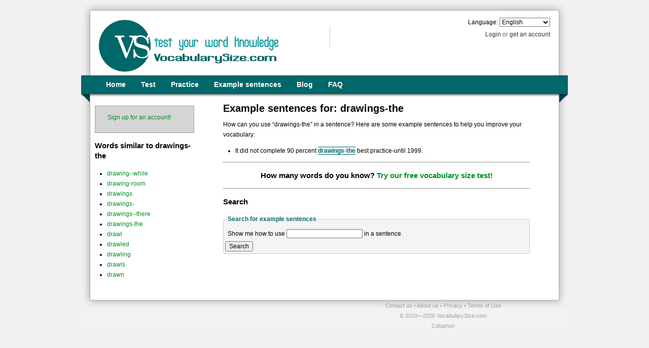

--- FILE ---
content_type: text/html; charset=UTF-8
request_url: https://my.vocabularysize.com/example-sentence/drawings-the
body_size: 13162
content:
<!DOCTYPE html PUBLIC "-//W3C//DTD XHTML+RDFa 1.0//EN"
"http://www.w3.org/MarkUp/DTD/xhtml-rdfa-1.dtd">
<html xmlns="http://www.w3.org/1999/xhtml"
      xmlns:og="http://ogp.me/ns#"
      xml:lang="en"
      lang="en">
    <head>


        <meta http-equiv="Content-type" content="text/html; charset=utf-8" />
        <meta http-equiv="Content-Language" content="en" />
        <meta property="og:image" content="https://my.vocabularysize.com/assets/images/page/logo-square-180626.png"/>

<meta
   name="description"
   content="Learn how to use words in English by example.
           Here are some example sentences for &ldquo;drawings-the&rdquo;.
   
   "/>

        <title>Test Your Vocabulary Online With VocabularySize.com – Example sentences for: &ldquo;drawings-the&rdquo;
</title>

        
<script type="text/javascript">//<![CDATA[
(function(){ "use strict";void 0!==window.onerror&&(window.onerror=new function(){ var h="",n=new RegExp("https://my.vocabularysize.com"),e=[],k={ },d=!1,p=function(){ var a=null;window.XMLHttpRequest?a=new XMLHttpRequest:window.ActiveXObject&&(a=new ActiveXObject("MSXML2.XMLHTTP.3.0"));return a},m=function(a,b){ var c,e,d,f,k,g;b=b||!1;if(!window.encodeURIComponent)return navigator.appName+"does not support encodeURIComponent";for(c in a){ try{ d=void 0===a.hasOwnProperty(c)?!1:a.hasOwnProperty(c)}catch(l){ d=!0}e=h.length?"&":"";if(d&&"logData"!==
c){ f=a[c];k=typeof f;switch(k){ case "object":b&&m(f);case "function":case "undefined":break;case "string":g=window.encodeURIComponent(f);break;case "boolean":g=f?"true":"false";break;default:g=window.escape(f)}g&&g.length&&(h+=e+window.encodeURIComponent(c)+"="+g)}}},l=function(){ var a,b;if(!d&&e.length&&(d=!0,a=e.shift(),n.test(a.url)&&!k[a.message]))try{ m(a,!0),b=p(),b.onreadystatechange=function(){ 4===b.readyState&&(h="",d=!1,k[a.message]=!0,l())},b.open("POST","https://my.vocabularysize.com/ajax/Error.json",!0),
b.setRequestHeader("Content-Type","application/x-www-form-urlencoded; "),b.send(h),void 0!==typeof window._gaq&&a.message&&window._gaq.push(["_trackEvent","Errors",a.message,a.url,a.linenumber],!0)}catch(c){ }};return function(a,b,c){ e.push({ message:a,url:b,linenumber:c,navigator:window.navigator,location:window.location,event:window.event});l();return!0}})})();
//]]></script>



<script type="text/javascript">/* <![CDATA[ */ var _gaq=_gaq||[];(function(){ var _="_addIgnoredOrganic",h="http://",w="www.",m="my",m_="my.",vs="vocabularysize",v_s="vocabulary_size",c=".com";_gaq.push(["_setAccount","UA-20768210-1"],["_setSiteSpeedSampleRate",10],["_setSessionCookieTimeout",36E5],[_,h+m_+vs+c+"/"],[_,h+m_+vs+c+"/select/test"],[_,h+vs+c+"/"],[_,m+vs+c],[_,m_+vs],[_,m_+vs+c],[_,m+" "+vs+c],[_,m+" "+vs+" "+c],[_,m+" "+v_s+c],[_,vs],[_,vs+c],[_,vs+" "+c],[_,v_s+c],[_,w+m_+vs+c],[_,w+m+vs+c],[_,w+"vocabularyside"],[_,w+vs],[_,w+"vocabularyside"+c],[_,w+vs+c],[_,w+" "+vs+c],["_trackPageview"])})();//]]></script>
<script type="text/javascript">/* <![CDATA[ */ var _prum=[['id','518f7476abe53d620d000001'],['mark','firstbyte',(new Date()).getTime()]];(function(){ var s=document.getElementsByTagName('script')[0],p=document.createElement('script');p.async='async';p.src='//rum-static.pingdom.net/prum.min.js';s.parentNode.insertBefore(p,s);})();//]]></script>

            <style type="text/css">
        body{min-width:960px}.container_12{margin-left:auto;margin-right:auto;width:960px}.grid_1,.grid_2,.grid_3,.grid_4,.grid_5,.grid_6,.grid_7,.grid_8,.grid_9,.grid_10,.grid_11,.grid_12{display:inline;float:left;margin-left:10px;margin-right:10px}.push_1,.pull_1,.push_2,.pull_2,.push_3,.pull_3,.push_4,.pull_4,.push_5,.pull_5,.push_6,.pull_6,.push_7,.pull_7,.push_8,.pull_8,.push_9,.pull_9,.push_10,.pull_10,.push_11,.pull_11{position:relative}.alpha{margin-left:0}.omega{margin-right:0}.container_12 .grid_1{width:60px}.container_12 .grid_2{width:140px}.container_12 .grid_3{width:220px}.container_12 .grid_4{width:300px}.container_12 .grid_5{width:380px}.container_12 .grid_6{width:460px}.container_12 .grid_7{width:540px}.container_12 .grid_8{width:620px}.container_12 .grid_9{width:700px}.container_12 .grid_10{width:780px}.container_12 .grid_11{width:860px}.container_12 .grid_12{width:940px}.container_12 .prefix_1{padding-left:80px}.container_12 .prefix_2{padding-left:160px}.container_12 .prefix_3{padding-left:240px}.container_12 .prefix_4{padding-left:320px}.container_12 .prefix_5{padding-left:400px}.container_12 .prefix_6{padding-left:480px}.container_12 .prefix_7{padding-left:560px}.container_12 .prefix_8{padding-left:640px}.container_12 .prefix_9{padding-left:720px}.container_12 .prefix_10{padding-left:800px}.container_12 .prefix_11{padding-left:880px}.container_12 .suffix_1{padding-right:80px}.container_12 .suffix_2{padding-right:160px}.container_12 .suffix_3{padding-right:240px}.container_12 .suffix_4{padding-right:320px}.container_12 .suffix_5{padding-right:400px}.container_12 .suffix_6{padding-right:480px}.container_12 .suffix_7{padding-right:560px}.container_12 .suffix_8{padding-right:640px}.container_12 .suffix_9{padding-right:720px}.container_12 .suffix_10{padding-right:800px}.container_12 .suffix_11{padding-right:880px}.container_12 .push_1{left:80px}.container_12 .push_2{left:160px}.container_12 .push_3{left:240px}.container_12 .push_4{left:320px}.container_12 .push_5{left:400px}.container_12 .push_6{left:480px}.container_12 .push_7{left:560px}.container_12 .push_8{left:640px}.container_12 .push_9{left:720px}.container_12 .push_10{left:800px}.container_12 .push_11{left:880px}.container_12 .pull_1{left:-80px}.container_12 .pull_2{left:-160px}.container_12 .pull_3{left:-240px}.container_12 .pull_4{left:-320px}.container_12 .pull_5{left:-400px}.container_12 .pull_6{left:-480px}.container_12 .pull_7{left:-560px}.container_12 .pull_8{left:-640px}.container_12 .pull_9{left:-720px}.container_12 .pull_10{left:-800px}.container_12 .pull_11{left:-880px}.clear{clear:both;display:block;overflow:hidden;visibility:hidden;width:0;height:0}.clearfix:before,.clearfix:after,.container_12:before,.container_12:after{content:'.';display:block;overflow:hidden;visibility:hidden;font-size:0;line-height:0;width:0;height:0}.clearfix:after,.container_12:after{clear:both}.clearfix,.container_12{zoom:1}html{color:#000;background:#FFF}body,div,dl,dt,dd,ul,ol,li,h1,h2,h3,h4,h5,h6,pre,code,form,fieldset,legend,input,textarea,p,blockquote,th,td{margin:0;padding:0}table{border-collapse:collapse;border-spacing:0}fieldset,img{border:0}address,caption,cite,code,dfn,em,strong,th,var{font-style:normal;font-weight:normal}ol,ul{list-style:none}caption,th{text-align:left}h1,h2,h3,h4,h5,h6{font-size:100%;font-weight:normal}q:before,q:after{content:''}abbr,acronym{border:0;font-variant:normal}sup{vertical-align:text-top}sub{vertical-align:text-bottom}input,textarea,select{font-family:inherit;font-size:inherit;font-weight:inherit}input,textarea,select{*font-size:100%}legend{color:#000}body{font:13px/1.231 arial,helvetica,clean,sans-serif;*font-size:small;*font:x-small}select,input,button,textarea{font:99% arial,helvetica,clean,sans-serif}table{font-size:inherit;font:100%}pre,code,kbd,samp,tt{font-family:monospace;*font-size:108%;line-height:100%}h1{font-size:138.5%}h2{font-size:123.1%}h3{font-size:108%}h1,h2,h3{margin:1em 0}h1,h2,h3,h4,h5,h6,strong{font-weight:bold}abbr,acronym{border-bottom:1px dotted #000;cursor:help}em{font-style:italic}blockquote,ul,ol,dl{margin:1em}ol,ul,dl{margin-left:2em}ol{list-style:decimal outside}ul{list-style:disc outside}dl dd{margin-left:1em}th,td{border:1px solid #000;padding:.5em}th{font-weight:bold;text-align:center}caption{margin-bottom:.5em;text-align:center}p,fieldset,table,pre{margin-bottom:1em}input[type=text],input[type=password],textarea{width:12.25em;*width:11.9em}div#appOverlay,#appAjaxLoading{display:none}#appAjaxLoading{position:absolute;top:0px;right:0px;z-index:999999;padding:1px 15px 4px 15px;background-color:#474545;color:#ffffff}img.icon{vertical-align:text-bottom}.custom-checkbox,.custom-radio{position:relative;display:inline-block}.custom-checkbox input,.custom-radio input{position:absolute;left:7px;top:7px;margin:0;z-index:0}.custom-checkbox label,.custom-radio label{display:block;position:relative;z-index:1;font-size:1em;line-height:1;padding:0.5em 0 .5em 30px;padding-right:1em;margin:0;cursor:pointer}.custom-checkbox label{background:url(https://my.vocabularysize.com/assets/images/page/checkbox.png) no-repeat}.custom-radio label{background:url(https://my.vocabularysize.com/assets/images/page/radiobutton.png) no-repeat}.custom-checkbox label,.custom-radio label{background-position:-10px -14px}.custom-checkbox label.hover,.custom-checkbox label.focus,.custom-radio label.hover,.custom-radio label.focus{background-position:-10px -114px}.custom-checkbox label.checked,.custom-radio label.checked{background-position:-10px -214px}.custom-checkbox label.checkedHover,.custom-checkbox label.checkedFocus{background-position:-10px -314px}.custom-checkbox label.focus,.custom-radio label.focus{outline:1px dotted #ccc}form fieldset{border:1px solid #cccccc;background-color:#f4f4f4;padding:4px 3px;-moz-border-radius:4px;-webkit-border-radius:4px}form fieldset legend{margin-left:5px;font-weight:bold;color:#00676A}form fieldset>p{margin:5px}form .noDecorate{border:none;background-color:transparent;padding:0;margin:0}form div.field{padding:5px 0;margin:4px 0px}form div.field .descriptor{color:#808080;font-style:italic;font-size:0.9em;line-height:1.6em}form div.field div.descriptor,form div.field div.error-message{margin-left:155px;margin-top:2px}form.overlay div.field div.descriptor,form.overlay div.field div.error-message{margin-left:125px}form div.field .error-message{display:none;color:#c10000;font-size:0.846em}form div.field.error .error-message{display:inherit}form.inline div.field label,form.overlay div.field label{display:inline-block;color:#484848}form ol.field li{list-style-type:none;display:block}form.inline div.field label.half{width:75px}form.overlay div.field label{width:120px}div.field label{display:block;width:150px;text-align:right;margin-right:10px;line-height:normal;font-weight:bold;color:#858585}div.field select{font-weight:bold}label.error{color:#c10000}form.inline div.field.error label,form.inline div.field.error legend{color:#c10000}form.inline div.field legend.error{color:#c10000}form.inline ol.field label.error{color:#c10000}form div.field label.inherit{display:inline;width:auto}form div.field input.text,form div.field textarea{border:1px solid #cccccc;padding:2px 0;width:200px;vertical-align:top}form div.field textarea{vertical-align:top;height:100px}form div.field select{width:208px}form div.field select.quarter3{width:156px}form div.field select.half{width:104px}form div.field select.quarter{width:52px}form div.field.error input.text,form div.field.error textarea{border:1px solid #c10000;background:#ffd9d6}form div.field input.text.quarter,form div.field textarea.quarter{width:50px}form div.field input.text.half,form div.field textarea.half{width:100px}form div.field input.text.double,form div.field textarea.double{width:300px}form span.inline-tooltip{font-size:0.75em;font-weight:lighter;font-style:italic}span.required{color:red;font-weight:bolder}span.required.asterisk{float:right;margin-top:1.5em}label.required::before,legend.required::before{color:red;content:'\2605';font-size:0.5em;font-weight:900;position:relative;top:-0.5em}div.field>fieldset{background-color:transparent;border:none;padding:0;position:relative}legend.options-container-checkbox,legend.options-container-radio{color:#484848;padding:0;text-align:right}div.options-container-checkbox ol,div.options-container-radio ol{margin:0;margin-left:5px;padding:2px 0;width:450px}div.options-container-checkbox li,div.options-container-radio li{list-style-type:none;display:block;float:left}div.options-container-checkbox,div.options-container-radio{height:100%;width:100%}div.options-container-checkbox>.options-border-right,div.options-container-radio>.options-border-right{border:1px solid;border-bottom-right-radius:7px;border-left:none;border-top-right-radius:7px;display:inline-block;float:right;height:100%;margin:0;position:absolute;right:0;width:15px}div.options-container-checkbox>.options-border-left,div.options-container-radio>.options-border-left{border:1px solid;border-bottom-left-radius:7px;border-right:none;border-top-left-radius:7px;display:inline-block;height:100%;margin:0;position:absolute;width:15px}div.options-container-checkbox .custom-checkbox,div.options-container-radio .custom-radio{margin:0 0 0 17px;position:relative}div.options-container-checkbox .custom-checkbox input,div.options-container-radio .custom-radio input{position:absolute;left:7px;top:7px;margin:0;z-index:0}div.options-container-checkbox .custom-checkbox label,div.options-container-radio .custom-radio label{display:block;position:relative;z-index:1;padding-right:1em;line-height:1;cursor:pointer;text-align:left}div.options-container-checkbox .custom-checkbox label{background:url(https://my.vocabularysize.com/assets/images/page/checkbox.png) no-repeat}div.options-container-radio .custom-radio label{background:url(https://my.vocabularysize.com/assets/images/page/radiobutton.png) no-repeat}div.options-container-checkbox .custom-checkbox label,div.options-container-radio .custom-radio label{background-position:-12px -15px}div.options-container-checkbox .custom-checkbox label.hover,div.options-container-checkbox .custom-checkbox label.focus,div.options-container-radio .custom-radio label.hover,div.options-container-radio .custom-radio label.focus{background-position:-12px -115px;background-color:#cce6e6}div.options-container-checkbox .custom-checkbox label.checked,div.options-container-radio .custom-radio label.checked{background-position:-12px -215px;background-color:#cce6e6}div.options-container-checkbox .custom-checkbox label.checkedHover,div.options-container-radio .custom-checkbox label.checkedFocus{background-position:-12px -315px;background-color:#cce6e6}div.options-container-checkbox .custom-checkbox label.focus,div.options-container-radio .custom-radio label.focus{outline:1px dotted #ccc}form button.submit-btn{display:block;margin:0 auto}div.jGrowl{padding:10px;z-index:9999}body>div.jGrowl{position:fixed}body>div.jGrowl.top-left{left:0px;top:0px}body>div.jGrowl.top-right{right:0px;top:0px}body>div.jGrowl.bottom-left{left:0px;bottom:0px}body>div.jGrowl.bottom-right{right:0px;bottom:0px}body>div.jGrowl.center{top:0px;width:50%;left:25%}div.center div.jGrowl-notification,div.center div.jGrowl-closer{margin-left:auto;margin-right:auto}div.jGrowl div.jGrowl-notification,div.jGrowl div.jGrowl-closer{background-color:#4c4c4c;color:#fff;opacity:.85;filter:alpha(opacity=85);zoom:1;width:235px;padding:10px;margin-top:5px;margin-bottom:5px;font-family:Tahoma, Arial, Helvetica, sans-serif;font-size:12px;text-align:left;display:none;-moz-border-radius:5px;-webkit-border-radius:5px}div.jGrowl div.jGrowl-notification{min-height:40px}div.jGrowl div.jGrowl-notification div.header{font-weight:bold;font-size:12px}div.jGrowl div.jGrowl-notification div.close{float:right;font-weight:bold;font-size:12px;cursor:pointer}div.jGrowl div.jGrowl-closer{height:15px;padding-top:4px;padding-bottom:4px;cursor:pointer;font-size:11px;font-weight:bold;text-align:center}.ui-helper-hidden{display:none}.ui-helper-hidden-accessible{position:absolute !important;clip:rect(1px 1px 1px 1px);clip:rect(1px, 1px, 1px, 1px)}.ui-helper-reset{margin:0;padding:0;border:0;outline:0;line-height:1.3;text-decoration:none;font-size:100%;list-style:none}.ui-helper-clearfix:before,.ui-helper-clearfix:after{content:"";display:table}.ui-helper-clearfix:after{clear:both}.ui-helper-clearfix{zoom:1}.ui-helper-zfix{width:100%;height:100%;top:0;left:0;position:absolute;opacity:0;filter:Alpha(Opacity=0)}.ui-state-disabled{cursor:default !important}.ui-icon{display:block;text-indent:-99999px;overflow:hidden;background-repeat:no-repeat}.ui-widget-overlay{position:absolute;top:0;left:0;width:100%;height:100%}.ui-resizable{position:relative}.ui-resizable-handle{position:absolute;font-size:0.1px;display:block}.ui-resizable-disabled .ui-resizable-handle,.ui-resizable-autohide .ui-resizable-handle{display:none}.ui-resizable-n{cursor:n-resize;height:7px;width:100%;top:-5px;left:0}.ui-resizable-s{cursor:s-resize;height:7px;width:100%;bottom:-5px;left:0}.ui-resizable-e{cursor:e-resize;width:7px;right:-5px;top:0;height:100%}.ui-resizable-w{cursor:w-resize;width:7px;left:-5px;top:0;height:100%}.ui-resizable-se{cursor:se-resize;width:12px;height:12px;right:1px;bottom:1px}.ui-resizable-sw{cursor:sw-resize;width:9px;height:9px;left:-5px;bottom:-5px}.ui-resizable-nw{cursor:nw-resize;width:9px;height:9px;left:-5px;top:-5px}.ui-resizable-ne{cursor:ne-resize;width:9px;height:9px;right:-5px;top:-5px}.ui-selectable-helper{position:absolute;z-index:100;border:1px dotted black}.ui-button{display:inline-block;position:relative;padding:0;margin-right:.1em;cursor:pointer;text-align:center;zoom:1;overflow:visible}.ui-button,.ui-button:link,.ui-button:visited,.ui-button:hover,.ui-button:active{text-decoration:none}.ui-button-icon-only{width:2.2em}button.ui-button-icon-only{width:2.4em}.ui-button-icons-only{width:3.4em}button.ui-button-icons-only{width:3.7em}.ui-button .ui-button-text{display:block;line-height:1.4}.ui-button-text-only .ui-button-text{padding:.4em 1em}.ui-button-icon-only .ui-button-text,.ui-button-icons-only .ui-button-text{padding:.4em;text-indent:-9999999px}.ui-button-text-icon-primary .ui-button-text,.ui-button-text-icons .ui-button-text{padding:.4em 1em .4em 2.1em}.ui-button-text-icon-secondary .ui-button-text,.ui-button-text-icons .ui-button-text{padding:.4em 2.1em .4em 1em}.ui-button-text-icons .ui-button-text{padding-left:2.1em;padding-right:2.1em}input.ui-button{padding:.4em 1em}.ui-button-icon-only .ui-icon,.ui-button-text-icon-primary .ui-icon,.ui-button-text-icon-secondary .ui-icon,.ui-button-text-icons .ui-icon,.ui-button-icons-only .ui-icon{position:absolute;top:50%;margin-top:-8px}.ui-button-icon-only .ui-icon{left:50%;margin-left:-8px}.ui-button-text-icon-primary .ui-button-icon-primary,.ui-button-text-icons .ui-button-icon-primary,.ui-button-icons-only .ui-button-icon-primary{left:.5em}.ui-button-text-icon-secondary .ui-button-icon-secondary,.ui-button-text-icons .ui-button-icon-secondary,.ui-button-icons-only .ui-button-icon-secondary{right:.5em}.ui-button-text-icons .ui-button-icon-secondary,.ui-button-icons-only .ui-button-icon-secondary{right:.5em}.ui-buttonset{margin-right:7px}.ui-buttonset .ui-button{margin-left:0;margin-right:-.3em}button.ui-button::-moz-focus-inner{border:0;padding:0}.ui-dialog{position:absolute;padding:.2em;width:300px;overflow:hidden}.ui-dialog .ui-dialog-titlebar{padding:.4em 1em;position:relative}.ui-dialog .ui-dialog-title{float:left;margin:.1em 16px .1em 0}.ui-dialog .ui-dialog-titlebar-close{position:absolute;right:.3em;top:50%;width:19px;margin:-10px 0 0 0;padding:1px;height:18px}.ui-dialog .ui-dialog-titlebar-close span{display:block;margin:1px}.ui-dialog .ui-dialog-titlebar-close:hover,.ui-dialog .ui-dialog-titlebar-close:focus{padding:0}.ui-dialog .ui-dialog-content{position:relative;border:0;padding:.5em 1em;background:none;overflow:auto;zoom:1}.ui-dialog .ui-dialog-buttonpane{text-align:left;border-width:1px 0 0 0;background-image:none;margin:.5em 0 0 0;padding:.3em 1em .5em .4em}.ui-dialog .ui-dialog-buttonpane .ui-dialog-buttonset{float:right}.ui-dialog .ui-dialog-buttonpane button{margin:.5em .4em .5em 0;cursor:pointer}.ui-dialog .ui-resizable-se{width:14px;height:14px;right:3px;bottom:3px}.ui-draggable .ui-dialog-titlebar{cursor:move}.ui-progressbar{height:2em;text-align:left;overflow:hidden}.ui-progressbar .ui-progressbar-value{margin:-1px;height:100%}.ui-tabs{position:relative;padding:.2em;zoom:1}.ui-tabs .ui-tabs-nav{margin:0;padding:.2em .2em 0}.ui-tabs .ui-tabs-nav li{list-style:none;float:left;position:relative;top:0;margin:1px .2em 0 0;border-bottom:0;padding:0;white-space:nowrap}.ui-tabs .ui-tabs-nav li a{float:left;padding:.5em 1em;text-decoration:none}.ui-tabs .ui-tabs-nav li.ui-tabs-active{margin-bottom:-1px;padding-bottom:1px}.ui-tabs .ui-tabs-nav li.ui-tabs-active a,.ui-tabs .ui-tabs-nav li.ui-state-disabled a,.ui-tabs .ui-tabs-nav li.ui-tabs-loading a{cursor:text}.ui-tabs .ui-tabs-nav li a,.ui-tabs-collapsible .ui-tabs-nav li.ui-tabs-active a{cursor:pointer}.ui-tabs .ui-tabs-panel{display:block;border-width:0;padding:1em 1.4em;background:none}.ui-tooltip{padding:8px;position:absolute;z-index:9999;-o-box-shadow:0 0 5px #aaa;-moz-box-shadow:0 0 5px #aaa;-webkit-box-shadow:0 0 5px #aaa;box-shadow:0 0 5px #aaa}* html .ui-tooltip{background-image:none}body .ui-tooltip{border-width:2px}.ui-widget{font-family:Verdana, Arial, sans-serif;font-size:13px}.ui-widget .ui-widget{font-size:1em}.ui-widget input,.ui-widget select,.ui-widget textarea,.ui-widget button{font-family:Verdana, Arial, sans-serif;font-size:1em}.ui-widget-content{border:1px solid #354145;background:#fcfbf8 url(https://my.vocabularysize.com/assets/images/ui-images/ui-bg_flat_50_fcfbf8_40x100.png) 50% 50% repeat-x;color:#354145}.ui-widget-content a{color:#354145}.ui-widget-header{border:1px solid #005755;background:#00676a url(https://my.vocabularysize.com/assets/images/ui-images/ui-bg_highlight-hard_95_00676a_1x100.png) 50% 50% repeat-x;color:#ffffff;font-weight:bold}.ui-widget-header a{color:#ffffff}.ui-state-default,.ui-widget-content .ui-state-default,.ui-widget-header .ui-state-default{border:1px solid #005755;background:#00676a url(https://my.vocabularysize.com/assets/images/ui-images/ui-bg_highlight-hard_95_00676a_1x100.png) 50% 50% repeat-x;font-weight:bold;color:#ffffff}.ui-state-default a,.ui-state-default a:link,.ui-state-default a:visited{color:#ffffff;text-decoration:none}.ui-state-hover,.ui-widget-content .ui-state-hover,.ui-widget-header .ui-state-hover,.ui-state-focus,.ui-widget-content .ui-state-focus,.ui-widget-header .ui-state-focus{border:1px solid #005755;background:#00676a url(https://my.vocabularysize.com/assets/images/ui-images/ui-bg_inset-hard_95_00676a_1x100.png) 50% 50% repeat-x;font-weight:bold;color:#ffffff}.ui-state-hover a,.ui-state-hover a:hover{color:#ffffff;text-decoration:none}.ui-state-active,.ui-widget-content .ui-state-active,.ui-widget-header .ui-state-active{border:1px solid #00676a;background:#00676a url(https://my.vocabularysize.com/assets/images/ui-images/ui-bg_carbon-fiber_25_00676a_8x9.png) 50% 50% repeat;font-weight:bold;color:#ffffff}.ui-state-active a,.ui-state-active a:link,.ui-state-active a:visited{color:#ffffff;text-decoration:none}.ui-state-highlight,.ui-widget-content .ui-state-highlight,.ui-widget-header .ui-state-highlight{border:1px solid #166e0d;background:#e2fbdf url(https://my.vocabularysize.com/assets/images/ui-images/ui-bg_carbon-fiber_95_e2fbdf_8x9.png) 50% 50% repeat;color:#166e0d}.ui-state-highlight a,.ui-widget-content .ui-state-highlight a,.ui-widget-header .ui-state-highlight a{color:#166e0d}.ui-state-error,.ui-widget-content .ui-state-error,.ui-widget-header .ui-state-error{border:1px solid #dc322f;background:#f8dad8 url(https://my.vocabularysize.com/assets/images/ui-images/ui-bg_diagonals-thick_95_f8dad8_40x40.png) 50% 50% repeat;color:#971e1c}.ui-state-error a,.ui-widget-content .ui-state-error a,.ui-widget-header .ui-state-error a{color:#971e1c}.ui-state-error-text,.ui-widget-content .ui-state-error-text,.ui-widget-header .ui-state-error-text{color:#971e1c}.ui-priority-primary,.ui-widget-content .ui-priority-primary,.ui-widget-header .ui-priority-primary{font-weight:bold}.ui-priority-secondary,.ui-widget-content .ui-priority-secondary,.ui-widget-header .ui-priority-secondary{opacity:.7;filter:Alpha(Opacity=70);font-weight:normal}.ui-state-disabled,.ui-widget-content .ui-state-disabled,.ui-widget-header .ui-state-disabled{opacity:.35;filter:Alpha(Opacity=35);background-image:none}.ui-icon{width:16px;height:16px;background-image:url(https://my.vocabularysize.com/assets/images/ui-images/ui-icons_354145_256x240.png)}.ui-widget-content .ui-icon{background-image:url(https://my.vocabularysize.com/assets/images/ui-images/ui-icons_354145_256x240.png)}.ui-widget-header .ui-icon{background-image:url(https://my.vocabularysize.com/assets/images/ui-images/ui-icons_ffffff_256x240.png)}.ui-state-default .ui-icon{background-image:url(https://my.vocabularysize.com/assets/images/ui-images/ui-icons_ffffff_256x240.png)}.ui-state-hover .ui-icon,.ui-state-focus .ui-icon{background-image:url(https://my.vocabularysize.com/assets/images/ui-images/ui-icons_ffffff_256x240.png)}.ui-state-active .ui-icon{background-image:url(https://my.vocabularysize.com/assets/images/ui-images/ui-icons_ffffff_256x240.png)}.ui-state-highlight .ui-icon{background-image:url(https://my.vocabularysize.com/assets/images/ui-images/ui-icons_298f1e_256x240.png)}.ui-state-error .ui-icon,.ui-state-error-text .ui-icon{background-image:url(https://my.vocabularysize.com/assets/images/ui-images/ui-icons_b2302e_256x240.png)}.ui-icon-carat-1-n{background-position:0 0}.ui-icon-carat-1-ne{background-position:-16px 0}.ui-icon-carat-1-e{background-position:-32px 0}.ui-icon-carat-1-se{background-position:-48px 0}.ui-icon-carat-1-s{background-position:-64px 0}.ui-icon-carat-1-sw{background-position:-80px 0}.ui-icon-carat-1-w{background-position:-96px 0}.ui-icon-carat-1-nw{background-position:-112px 0}.ui-icon-carat-2-n-s{background-position:-128px 0}.ui-icon-carat-2-e-w{background-position:-144px 0}.ui-icon-triangle-1-n{background-position:0 -16px}.ui-icon-triangle-1-ne{background-position:-16px -16px}.ui-icon-triangle-1-e{background-position:-32px -16px}.ui-icon-triangle-1-se{background-position:-48px -16px}.ui-icon-triangle-1-s{background-position:-64px -16px}.ui-icon-triangle-1-sw{background-position:-80px -16px}.ui-icon-triangle-1-w{background-position:-96px -16px}.ui-icon-triangle-1-nw{background-position:-112px -16px}.ui-icon-triangle-2-n-s{background-position:-128px -16px}.ui-icon-triangle-2-e-w{background-position:-144px -16px}.ui-icon-arrow-1-n{background-position:0 -32px}.ui-icon-arrow-1-ne{background-position:-16px -32px}.ui-icon-arrow-1-e{background-position:-32px -32px}.ui-icon-arrow-1-se{background-position:-48px -32px}.ui-icon-arrow-1-s{background-position:-64px -32px}.ui-icon-arrow-1-sw{background-position:-80px -32px}.ui-icon-arrow-1-w{background-position:-96px -32px}.ui-icon-arrow-1-nw{background-position:-112px -32px}.ui-icon-arrow-2-n-s{background-position:-128px -32px}.ui-icon-arrow-2-ne-sw{background-position:-144px -32px}.ui-icon-arrow-2-e-w{background-position:-160px -32px}.ui-icon-arrow-2-se-nw{background-position:-176px -32px}.ui-icon-arrowstop-1-n{background-position:-192px -32px}.ui-icon-arrowstop-1-e{background-position:-208px -32px}.ui-icon-arrowstop-1-s{background-position:-224px -32px}.ui-icon-arrowstop-1-w{background-position:-240px -32px}.ui-icon-arrowthick-1-n{background-position:0 -48px}.ui-icon-arrowthick-1-ne{background-position:-16px -48px}.ui-icon-arrowthick-1-e{background-position:-32px -48px}.ui-icon-arrowthick-1-se{background-position:-48px -48px}.ui-icon-arrowthick-1-s{background-position:-64px -48px}.ui-icon-arrowthick-1-sw{background-position:-80px -48px}.ui-icon-arrowthick-1-w{background-position:-96px -48px}.ui-icon-arrowthick-1-nw{background-position:-112px -48px}.ui-icon-arrowthick-2-n-s{background-position:-128px -48px}.ui-icon-arrowthick-2-ne-sw{background-position:-144px -48px}.ui-icon-arrowthick-2-e-w{background-position:-160px -48px}.ui-icon-arrowthick-2-se-nw{background-position:-176px -48px}.ui-icon-arrowthickstop-1-n{background-position:-192px -48px}.ui-icon-arrowthickstop-1-e{background-position:-208px -48px}.ui-icon-arrowthickstop-1-s{background-position:-224px -48px}.ui-icon-arrowthickstop-1-w{background-position:-240px -48px}.ui-icon-arrowreturnthick-1-w{background-position:0 -64px}.ui-icon-arrowreturnthick-1-n{background-position:-16px -64px}.ui-icon-arrowreturnthick-1-e{background-position:-32px -64px}.ui-icon-arrowreturnthick-1-s{background-position:-48px -64px}.ui-icon-arrowreturn-1-w{background-position:-64px -64px}.ui-icon-arrowreturn-1-n{background-position:-80px -64px}.ui-icon-arrowreturn-1-e{background-position:-96px -64px}.ui-icon-arrowreturn-1-s{background-position:-112px -64px}.ui-icon-arrowrefresh-1-w{background-position:-128px -64px}.ui-icon-arrowrefresh-1-n{background-position:-144px -64px}.ui-icon-arrowrefresh-1-e{background-position:-160px -64px}.ui-icon-arrowrefresh-1-s{background-position:-176px -64px}.ui-icon-arrow-4{background-position:0 -80px}.ui-icon-arrow-4-diag{background-position:-16px -80px}.ui-icon-extlink{background-position:-32px -80px}.ui-icon-newwin{background-position:-48px -80px}.ui-icon-refresh{background-position:-64px -80px}.ui-icon-shuffle{background-position:-80px -80px}.ui-icon-transfer-e-w{background-position:-96px -80px}.ui-icon-transferthick-e-w{background-position:-112px -80px}.ui-icon-folder-collapsed{background-position:0 -96px}.ui-icon-folder-open{background-position:-16px -96px}.ui-icon-document{background-position:-32px -96px}.ui-icon-document-b{background-position:-48px -96px}.ui-icon-note{background-position:-64px -96px}.ui-icon-mail-closed{background-position:-80px -96px}.ui-icon-mail-open{background-position:-96px -96px}.ui-icon-suitcase{background-position:-112px -96px}.ui-icon-comment{background-position:-128px -96px}.ui-icon-person{background-position:-144px -96px}.ui-icon-print{background-position:-160px -96px}.ui-icon-trash{background-position:-176px -96px}.ui-icon-locked{background-position:-192px -96px}.ui-icon-unlocked{background-position:-208px -96px}.ui-icon-bookmark{background-position:-224px -96px}.ui-icon-tag{background-position:-240px -96px}.ui-icon-home{background-position:0 -112px}.ui-icon-flag{background-position:-16px -112px}.ui-icon-calendar{background-position:-32px -112px}.ui-icon-cart{background-position:-48px -112px}.ui-icon-pencil{background-position:-64px -112px}.ui-icon-clock{background-position:-80px -112px}.ui-icon-disk{background-position:-96px -112px}.ui-icon-calculator{background-position:-112px -112px}.ui-icon-zoomin{background-position:-128px -112px}.ui-icon-zoomout{background-position:-144px -112px}.ui-icon-search{background-position:-160px -112px}.ui-icon-wrench{background-position:-176px -112px}.ui-icon-gear{background-position:-192px -112px}.ui-icon-heart{background-position:-208px -112px}.ui-icon-star{background-position:-224px -112px}.ui-icon-link{background-position:-240px -112px}.ui-icon-cancel{background-position:0 -128px}.ui-icon-plus{background-position:-16px -128px}.ui-icon-plusthick{background-position:-32px -128px}.ui-icon-minus{background-position:-48px -128px}.ui-icon-minusthick{background-position:-64px -128px}.ui-icon-close{background-position:-80px -128px}.ui-icon-closethick{background-position:-96px -128px}.ui-icon-key{background-position:-112px -128px}.ui-icon-lightbulb{background-position:-128px -128px}.ui-icon-scissors{background-position:-144px -128px}.ui-icon-clipboard{background-position:-160px -128px}.ui-icon-copy{background-position:-176px -128px}.ui-icon-contact{background-position:-192px -128px}.ui-icon-image{background-position:-208px -128px}.ui-icon-video{background-position:-224px -128px}.ui-icon-script{background-position:-240px -128px}.ui-icon-alert{background-position:0 -144px}.ui-icon-info{background-position:-16px -144px}.ui-icon-notice{background-position:-32px -144px}.ui-icon-help{background-position:-48px -144px}.ui-icon-check{background-position:-64px -144px}.ui-icon-bullet{background-position:-80px -144px}.ui-icon-radio-on{background-position:-96px -144px}.ui-icon-radio-off{background-position:-112px -144px}.ui-icon-pin-w{background-position:-128px -144px}.ui-icon-pin-s{background-position:-144px -144px}.ui-icon-play{background-position:0 -160px}.ui-icon-pause{background-position:-16px -160px}.ui-icon-seek-next{background-position:-32px -160px}.ui-icon-seek-prev{background-position:-48px -160px}.ui-icon-seek-end{background-position:-64px -160px}.ui-icon-seek-start{background-position:-80px -160px}.ui-icon-seek-first{background-position:-80px -160px}.ui-icon-stop{background-position:-96px -160px}.ui-icon-eject{background-position:-112px -160px}.ui-icon-volume-off{background-position:-128px -160px}.ui-icon-volume-on{background-position:-144px -160px}.ui-icon-power{background-position:0 -176px}.ui-icon-signal-diag{background-position:-16px -176px}.ui-icon-signal{background-position:-32px -176px}.ui-icon-battery-0{background-position:-48px -176px}.ui-icon-battery-1{background-position:-64px -176px}.ui-icon-battery-2{background-position:-80px -176px}.ui-icon-battery-3{background-position:-96px -176px}.ui-icon-circle-plus{background-position:0 -192px}.ui-icon-circle-minus{background-position:-16px -192px}.ui-icon-circle-close{background-position:-32px -192px}.ui-icon-circle-triangle-e{background-position:-48px -192px}.ui-icon-circle-triangle-s{background-position:-64px -192px}.ui-icon-circle-triangle-w{background-position:-80px -192px}.ui-icon-circle-triangle-n{background-position:-96px -192px}.ui-icon-circle-arrow-e{background-position:-112px -192px}.ui-icon-circle-arrow-s{background-position:-128px -192px}.ui-icon-circle-arrow-w{background-position:-144px -192px}.ui-icon-circle-arrow-n{background-position:-160px -192px}.ui-icon-circle-zoomin{background-position:-176px -192px}.ui-icon-circle-zoomout{background-position:-192px -192px}.ui-icon-circle-check{background-position:-208px -192px}.ui-icon-circlesmall-plus{background-position:0 -208px}.ui-icon-circlesmall-minus{background-position:-16px -208px}.ui-icon-circlesmall-close{background-position:-32px -208px}.ui-icon-squaresmall-plus{background-position:-48px -208px}.ui-icon-squaresmall-minus{background-position:-64px -208px}.ui-icon-squaresmall-close{background-position:-80px -208px}.ui-icon-grip-dotted-vertical{background-position:0 -224px}.ui-icon-grip-dotted-horizontal{background-position:-16px -224px}.ui-icon-grip-solid-vertical{background-position:-32px -224px}.ui-icon-grip-solid-horizontal{background-position:-48px -224px}.ui-icon-gripsmall-diagonal-se{background-position:-64px -224px}.ui-icon-grip-diagonal-se{background-position:-80px -224px}.ui-corner-all,.ui-corner-top,.ui-corner-left,.ui-corner-tl{-moz-border-radius-topleft:7px;-webkit-border-top-left-radius:7px;-khtml-border-top-left-radius:7px;border-top-left-radius:7px}.ui-corner-all,.ui-corner-top,.ui-corner-right,.ui-corner-tr{-moz-border-radius-topright:7px;-webkit-border-top-right-radius:7px;-khtml-border-top-right-radius:7px;border-top-right-radius:7px}.ui-corner-all,.ui-corner-bottom,.ui-corner-left,.ui-corner-bl{-moz-border-radius-bottomleft:7px;-webkit-border-bottom-left-radius:7px;-khtml-border-bottom-left-radius:7px;border-bottom-left-radius:7px}.ui-corner-all,.ui-corner-bottom,.ui-corner-right,.ui-corner-br{-moz-border-radius-bottomright:7px;-webkit-border-bottom-right-radius:7px;-khtml-border-bottom-right-radius:7px;border-bottom-right-radius:7px}.ui-widget-overlay{background:#00676a url(https://my.vocabularysize.com/assets/images/ui-images/ui-bg_layered-circles_100_00676a_13x13.png) 50% 50% repeat;opacity:.9;filter:Alpha(Opacity=90)}.ui-widget-shadow{margin:-12px 0 0 -12px;padding:12px;background:#00676a url(https://my.vocabularysize.com/assets/images/ui-images/ui-bg_white-lines_100_00676a_40x100.png) 50% 50% repeat;opacity:.75;filter:Alpha(Opacity=75);-moz-border-radius:10px;-khtml-border-radius:10px;-webkit-border-radius:10px;border-radius:10px}html,body{height:100%;font-size:12px;background-color:#f1f1f1;font-family:'Lucida Sans Unicode', 'Lucida Grande', 'Arial', sans-serif}a{color:#009020;text-decoration:none}a:visited,a:active{color:#005C14}a:hover{color:#005C14;text-decoration:underline}a.vs-toolbar-component{color:#fff}blockquote{background:#e1e1e1;border-radius:0.75em 3em 0.75em 3em;-moz-border-radius:0.75em 3em 0.75em 3em;font-style:italic;margin:1.5em;padding:0.5em 2em;text-align:justify}blockquote:before{content:'\201C';float:left;font-size:7.5em;font-family:'fancy';left:-15px;position:relative;top:5px}blockquote:after{bottom:-20px;content:'\201D';float:right;font-size:7.5em;font-family:'fancy';position:relative;right:0px}div.warning,span.warning{color:#ff673d !important}div.green,span.green{color:#48cb1e !important}div.red,span.red{color:#c10000 !important}div.f-rgt,span.f-rgt{float:right}div.inner{padding:0px 10px}dl{margin-left:5em}dt{margin-left:-2em;margin-top:1em}dt:before{content:'\21d2';font-weight:900}dt:first-child{margin-top:0em}dd{padding-right:5em;text-align:justify}h1{font-family:"Trebuchet MS",Arial, sans-serif;font-size:1.7em;margin-top:2px;margin-bottom:0.6em}hr.divider{color:#ccc;height:1px;border:0;border-top:1px solid #ccc;clear:both;margin-top:0.3em}sup{vertical-align:super}th{font-size:1.1em;text-align:center;padding-top:5px;padding-bottom:4px;background-color:#00676A;color:#fff}th,td{border:0px;font-size:.9em;padding:0.5em 2em}tr.alt{color:#000000;background-color:#ECE8DA}table{border-collapse:collapse}table th.nowrap,table td.nowrap{white-space:nowrap}table caption{font-weight:bold}.clearfix:after{content:".";display:block;height:0;clear:both;visibility:hidden}.clearfix{*zoom:1}.cf:before,.cf:after{content:" ";display:table}.cf:after{clear:both}.cf{*zoom:1}.center{text-align:center}.grid_9 #center_container{margin-left:30px;margin-right:65px}.hide{display:none}.left{margin-left:0px}.list-style-none{list-style:none}.right{text-align:right}.ui-tabs-nav{background-color:#cce6e6;background-image:none}.vs-progress-bar .ui-widget-header{background:#00676A url(https://my.vocabularysize.com/assets/images/ui-images/ui-bg_highlight-hard_15_00676a_1x100.png) 50% 50% repeat-x}.vs-state-success .ui-icon{background-image:url(https://my.vocabularysize.com/assets/images/ui-images/ui-icons_289538_256x240.png)}.vs-state-success,.vs-widget-content .vs-state-success,.vs-widget-header .vs-state-success{background:#c8f9d6 url(https://my.vocabularysize.com/assets/images/ui-images/ui-bg_glass_55_c8f9d6_1x400.png) 50% 50% repeat-x;border:1px solid #289538;color:#363636}.vs-state-success a,.vs-widget-content .vs-state-success a,.ui-widget-header .vs-state-success a{color:#363636}.ui-state-error,.ui-state-highlight,.vs-state-success{padding:10px;margin:0.3em 0}.ui-state-error p,.ui-state-highlight p,.ui-state-success p{margin-left:1.5em;margin-bottom:0}.ui-state-error .ui-icon,.ui-state-highlight .ui-icon,.vs-state-success .ui-icon{float:left;margin-right:0.3em}.vs-toolbar{background:#2b2922 url(https://my.vocabularysize.com/assets/images/ui-images/ui-bg_inset-soft_15_2b2922_1x100.png) 50% bottom repeat-x;color:#e8e1b5;margin:0.2em 0em;padding:0.5em}.vs-toolbar .vs-toolbar-component{float:left;margin:0em 0.4em 0em 0.4em}.vs-toolbar .vs-toolbar-component-right{float:right}.vs-widget{padding:0.2em;margin:0.3em 0em 0.6em 0em}.vs-widget-overlay{z-index:999}.vs-widget-overlay .vs-loading-icon{position:absolute;top:50%;left:50%;margin-top:-16px;margin-left:-16px}.vs-widget.ui-widget h2.ui-widget-header{margin:0em;padding:0.1em 0.5em}.vs-widget.ui-widget .vs-widget-content{margin:0.4em;margin-bottom:0.8em}.vs-widget.ui-state-error{margin-top:5px;padding:10px}.vs-widget.ui-state-error .ui-icon{float:left;margin-right:0.3em}.vs-widget.ui-state-error .ui-state-error-text{margin-left:1.5em}#ads{height:60px;margin:22px 0 0 17px}#affiliate_container{color:#333333;margin-top:30px;text-align:center}#center_container{margin:0px 20px 0px 0px}#center_container.full{margin-left:20px}#content{line-height:1.7em;min-height:50ex}#content h1{margin-top:2px}#content>div.grid_3{width:196px;margin-left:20px;padding:7px}#page_flash{position:fixed;width:100%;background-color:rgba(255,0,0,0.2);z-index:1}#page_flash_content{font-size:1.25em}#footer{font-size:11px;color:#a1a1a1;background:url(https://my.vocabularysize.com/assets/images/page/footer-extended.jpg) bottom left no-repeat}#footer_left_container div{padding-left:20px}#footer_right_container{margin:10px 0 0 -73px}#footer_right_container div{text-align:center;padding:7px 0 0 0}#footer_right_container div:first-child{padding-top:16px}#footer_right_container p{margin:0}div.footer_links{padding-right:20px;text-align:right}div.footer_links ul{display:inline;list-style:none;margin:0}div.footer_links li{display:inline}#footer_right_container div.footer_links a{color:#a1a1a1}#header{background:url(https://my.vocabularysize.com/assets/images/page/header.jpg) top left no-repeat;padding-top:35px;padding-bottom:10px}#logo_container img{margin-left:20px}#login_container>div{padding-right:25px}#language_form form{text-align:right}#language_form #language_select{width:100px}#login_form{border-left:1px solid #ccc;color:#646464}#login_form a{color:#333333}#login_form button.submit-btn{display:inline}#login_form>div{text-align:right}#login_form div.form{line-height:25px;padding-top:3px}#login_form div.remember_box{float:left}#login_form div.login_buttons{float:right}#login_form div.login_fields{padding-bottom:4px}#login_form input{color:#454545;border:1px solid #ccc;padding:3px}#login_form input.clean{color:#bdbdbd}#login_form input#login_form_email{width:165px}#login_form input#login_form_password{width:115px}#login_form label{color:#ababab;font-size:0.9em;line-height:1.7em}#login_form legend{padding-right:265px}#login_form span.title{font-size:1.2em;font-weight:bold}#logged_in a.logout{float:right;line-height:1.4em}#logged_in ul.userinfo{margin:0.3em 0}#logged_in ul.userinfo li{list-style:none}#dashboard_link{padding-top:35px}#home_container{width:700px;margin:0 auto;background:url(https://my.vocabularysize.com/assets/images/page/words.jpg) no-repeat top center}#home_container p{font-size:1.3em}#left_panel_container{background:#d5d5d5;border:1px solid #9f9f9f}#left_panel_container h3{margin-top:3px}#left_panel_container li{list-style:none}#main_container{width:960px;margin:0 auto;position:relative;background:url(https://my.vocabularysize.com/assets/images/page/repeat.jpg) top left repeat-y}#nav_container_left li{color:#fff;displafy:block;float:left;font-size:14px;font-weight:bold;list-style:none;padding:0px 15px 16px 15px}#nav_container_left li.active{background:transparent url("data:image/png;base64, iVBORw0KGgoAAAANSUhEUgAAABgAAAAKCAYAAACuaZ5oAAAAGXRFWHRTb2Z0d2FyZQBBZG9iZSBJbWFnZVJlYWR5ccllPAAAAH1JREFUeNpi/P//PwORgBmIJ0DZBUD8lyhdIAuIwEJAvP0/AmyHihHUS4zhKkB8+z8muA2Vo8gCeyB++x83eAtVQ5YFOUD88z9h8AeqlmgLmIF48n/SwWSoXrwWoEcmqQAj8omJTFIBSuQTG5mkAnjkwyLzz3/qA3DkAwQYABEvANn67PzPAAAAAElFTkSuQmCC") center 22px no-repeat}#nav_container_left li a{color:#fff}#nav_container_right{margin:0;padding:0;position:absolute;bottom:28px;right:30px}#nav_container_right li{display:block;float:left;list-style:none;padding:0px 15px}#nav_container_right li a{color:#fff;font-size:14px}#page_controls{float:right}#paypal_donate{line-height:1.2em}#paypal_donate input.text{width:50px;float:left}#paypal_donate input.paybutton{float:right}#spiel{margin-top:15px}#start_test_container{text-align:center}#start_test_container a{-moz-outline:none;outline:none}#test_bar h2,#test_bar h3{font-family:"Trebuchet MS", "Arial", sans-serif;font-size:2em;margin-left:0.7em;line-height:1.1em}#test_bar h2 div.localisation,#test_bar h3 div.localisation{font-style:italic;font-size:1.3em;padding-top:0.4em}#start_test_container button{position:relative;border:0;padding:0;cursor:pointer;overflow:visible}#start_test_container button::-moz-focus-inner{border:none}#start_test_container button span{position:relative;display:block;text-align:left;white-space:nowrap}@media screen and (-webkit-min-device-pixel-ratio: 0){#start_test_container button span{margin-top:-1px}}#start_test_container button.startTestBtn{padding:0 138px 0 0;font-size:2.5em;font-weight:bold;margin-right:5px;text-align:center;background:transparent url(https://my.vocabularysize.com/assets/images/page/start_test_sprite.png) no-repeat right -588px}#start_test_container button.startTestBtn span{padding:50px 0 0 45px;height:126px;background:transparent url(https://my.vocabularysize.com/assets/images/page/start_test_sprite.png) no-repeat 0 -196px;color:yellow}#start_test_container button.startTestBtn:hover,#start_test_container button.startTestBtnHover{background-position:right -392px;color:#fff}#start_test_container button.startTestBtn:hover span,#start_test_container button.startTestBtnHover span{background-position:left top;color:#fff}.tooltip{display:none;background-repeat:no-repeat;background-color:transparent;font-size:1.25em;font-weight:bolder;line-height:1.5em;height:114px;width:245px;padding:30px;color:#fdf6e3;z-index:999}.tooltip.tt-right,.tooltip.tt-left{width:220px;height:130px}.tooltip.tt-top{background-image:url(https://my.vocabularysize.com/assets/images/page/tooltip-north.png);padding-bottom:45px}.tooltip.tt-bottom{background-image:url(https://my.vocabularysize.com/assets/images/page/tooltip-south.png);padding-top:45px}.tooltip.tt-right{background-image:url(https://my.vocabularysize.com/assets/images/page/tooltip-east.png);padding-left:45px}.tooltip.tt-left{background-image:url(https://my.vocabularysize.com/assets/images/page/tooltip-west.png);padding-right:45px}        </style>
    

	<style type="text/css">#ads ins{ float:left; }</style>

<link
   href="https://my.vocabularysize.com/assets/css/example_sentence-180626.min.css" 
   rel="stylesheet"
   media="screen"
   />

        <script async src="//pagead2.googlesyndication.com/pagead/js/adsbygoogle.js"></script>
<script>
 (adsbygoogle = window.adsbygoogle || []).push({
     google_ad_client: "ca-pub-3577006672487648",
     enable_page_level_ads: true
 });
</script>


    </head>
    <body>

        
        
        <div id="main_container" class="">
            <div id="header" class="container_12">

    <div id="logo_container" class="grid_6 ">
        <img alt="VocabularySize.com: Free tools to test your vocabulary"
             title="VocabularySize.com: Free tools to test your vocabulary"
             height="109px"
             width="367px"
             id="logo"
             src="https://my.vocabularysize.com/assets/images/page/logo-180626.png" />
    </div>

    <div id="login_container" class="grid_6 ">
        <div id="language_form">
            <form action="" method="post" id="_lang_form">
                <fieldset class="noDecorate">
                    <input type="hidden" name="_action" value="_change_lang" />
                    <label for="language_select">Language:</label>
                    <select name="_lang" id="language_select" title='Select your language'>
                        <option value="eng"selected="selected">English</option>
                        <option value="jpn">日本語</option>
                        <option value="cmn-hant">中文（繁體）</option>
                        <option value="spa">Español</option>
                        <option value="rus">Русский</option>
                        <option value="vie">tiếng Việt</option>
                    </select>
                </fieldset>
            </form>
        </div>
        
        <div id="login_form">
            

            <div class="form clearfix">
                <div class="login_buttons">
                    <p><a href="/login">Login</a> or <a href="/register">get an account</a></p>
                </div>
            </div>
            
        </div>
        
    </div>
<div class="clear"></div>
<div class="grid_8">
    <ul id="nav_container_left">
                <li
            ><a href="/">Home
            </a>
        </li>
                <li
            ><a href="/select/test">Test
            </a>
        </li>
                <li
            ><a href="/practice">Practice
            </a>
        </li>
                <li
            ><a href="/example-sentence">Example sentences
            </a>
        </li>
                <li
            ><a href="/blog">Blog
            </a>
        </li>
                <li
            ><a href="/FAQ">FAQ
            </a>
        </li>
         
    </ul>
</div>
<div class="grid_4">
    <ul id="nav_container_right">
        <li> </li>
    </ul>
</div>
</div><!-- id="header" class="grid_12" -->

            <div class="clear"></div>
            <!--[if lt IE 8]>
<div style='display:block; margin:0 auto; clear: both; height: 59px; position: relative;'>
    <a href="http://windows.microsoft.com/en-US/internet-explorer/products/ie/home?ocid=ie6_countdown_bannercode">
        <img src="http://storage.ie6countdown.com/assets/100/images/banners/" style="margin-left: 70px;" border="0" height="42" width="820" alt="You are using an outdated browser. For a faster, safer browsing experience, upgrade for free today." />
    </a>
</div>
<![endif]-->

            <div id="content" class="container_12">
                                <div class="grid_3 ">

                    <div id="left_panel_container">

                        
                            

    






    <ul>
        <li><a href="/register">Sign up for an account!</a></li>
    </ul>



                        <hr class="divider" />

                        
                        
                    </div>
                    <h2>Words similar to drawings-the</h2>
<ul id="near_word_types">
    <li>
    <a
       href="/example-sentence/drawing--while"
       title="Example sentences for: drawing--while">
      drawing--while
    </a>
  </li>
    <li>
    <a
       href="/example-sentence/drawing-room"
       title="Example sentences for: drawing-room">
      drawing-room
    </a>
  </li>
    <li>
    <a
       href="/example-sentence/drawings"
       title="Example sentences for: drawings">
      drawings
    </a>
  </li>
    <li>
    <a
       href="/example-sentence/drawings-"
       title="Example sentences for: drawings-">
      drawings-
    </a>
  </li>
    <li>
    <a
       href="/example-sentence/drawings--there"
       title="Example sentences for: drawings--there">
      drawings--there
    </a>
  </li>
    <li>
    <a
       href="/example-sentence/drawings-the"
       title="Example sentences for: drawings-the">
      drawings-the
    </a>
  </li>
    <li>
    <a
       href="/example-sentence/drawl"
       title="Example sentences for: drawl">
      drawl
    </a>
  </li>
    <li>
    <a
       href="/example-sentence/drawled"
       title="Example sentences for: drawled">
      drawled
    </a>
  </li>
    <li>
    <a
       href="/example-sentence/drawling"
       title="Example sentences for: drawling">
      drawling
    </a>
  </li>
    <li>
    <a
       href="/example-sentence/drawls"
       title="Example sentences for: drawls">
      drawls
    </a>
  </li>
    <li>
    <a
       href="/example-sentence/drawn"
       title="Example sentences for: drawn">
      drawn
    </a>
  </li>
   
</ul>

                </div>

                <div class="grid_9 ">
                    <div id="center_container">
                        <h1>
  Example sentences for:
  <span class="target-word">
    drawings-the
  </span>
</h1>

<p>How can you use &ldquo;drawings-the&rdquo; in a sentence? Here are
  some example sentences to help you improve your vocabulary:
  <ul>
        <li class="example-sentence"><p>It did not complete 90 percent <span>drawings-the</span> best practice-until 1999.</p></li>
    
  </ul>
</p>


<hr/>

<h2 class="center">
    How many words do you know?
  <a href="/select/test" title="Find out your vocabulary size">
    Try our free vocabulary size test!
  </a>
</h2>


<hr/>

<h2>Search</h2>
<form action="/example-sentence" method="post">
  <fieldset>
    <legend>Search for example sentences</legend>
    
    <p>
      <label for="word_types">Show me how to use</label>
      <input type="text" maxlength="64" name="word_types" id="word_types" size="10"/>
      <label for="word_types">in a sentence.</label>
    </p>
    <button type="submit">Search</button>
  </fieldset>
</form>


                    </div>
                </div>
                
            </div>
            <div class="clear"></div>
            <div id="footer" class="container_12">
    <div id="ads" class="grid_7">
        <script type="text/javascript">//<![CDATA[
                  google_ad_client = "ca-pub-3577006672487648";
         google_ad_slot   = "1518187848";
         
         google_ad_width  = 468;
         google_ad_height = 60;
         //]]></script>
                <script type="text/javascript"
                src="//pagead2.googlesyndication.com/pagead/show_ads.js">
        </script>
        
    </div>

    <div id="footer_right_container" class="grid_6">
        <div class="footer_links">
            <ul>
                <li>  <a href="/contact-us">     Contact us   </a></li>
                <li>• <a href="/about-us">       About us     </a></li>
                <li>• <a href="/privacy-policy"> Privacy      </a></li>
                <li>• <a href="/terms-of-use">   Terms of Use </a></li>
            </ul>
        </div>
        <div id="copyright">
            <p>
                © 2010—2026 VocabularySize.com
            </p>
        </div>

        <div id="colophon" class="footer_links">
            <p>
                <a href="/colophon/">Colophon</a>
            </p>
        </div>
    </div>
</div><!-- id="footer" class="container_12" -->

        </div>
        <div id="appOverlay"> </div>

        <div id="appAjaxLoading" class="ui-corner-all"><img src="https://my.vocabularysize.com/assets/images/ajax-loading-180626.gif" class="icon" alt="Loading" height="32px" width="32px" /> Loading...</div>

        

        
<script type="text/javascript" src="//ajax.googleapis.com/ajax/libs/jquery/1.8.2/jquery.min.js"></script>
<script type="text/javascript" src="//ajax.googleapis.com/ajax/libs/jqueryui/1.9.0/jquery-ui.min.js"></script>
<script type="text/javascript">//<![CDATA[
 "undefined"===typeof jQuery&&!/nojQuery=/.test(window.location.search)&&(window.location.search="?nojQuery=1");
 //]]></script>


        <script type="text/javascript" charset="UTF-8" src="https://my.vocabularysize.com/assets/js/jquery/custominput-180626.min.js"></script>

        
        


        <script type="text/javascript">//<![CDATA[
 //
 $(function(){ "use strict";var b=function(a,b){ a.focus(function(){ a.val()===b&&a.val("").removeClass("clean")}).blur(function(){ ""===a.val()&&a.val(b).addClass("clean")});a.trigger("blur")};b($("#login_form_email"),'Email Address');b($("#login_form_password"),'Password');$("button[class*='submit']").button();$("#language_select").change(function(){ $("#_lang_form").submit()});$("input.custom").customInput()});
 //]]></script>

        
        <script type="text/javascript">//<![CDATA[
 //
 $(window).load(function(){ "use strict";var a=document,b=a.createElement("link"),a=a.getElementsByTagName("style")[0];b.href="https://my.vocabularysize.com/assets/css/core-180626.min.css";b.rel="stylesheet";b.type="text/css";a.parentNode.insertBefore(b,a)});
 //]]></script>



        <script type="text/javascript">//<![CDATA[
 (function() { var ga = document.createElement('script'); ga.type = 'text/javascript'; ga.async = true;
     ga.src = ('https:' == document.location.protocol ? 'https://ssl' : 'http://www') + '.google-analytics.com/ga.js';
     var s = document.getElementsByTagName('script')[0]; s.parentNode.insertBefore(ga, s);})();
 //]]></script>
<div style="display:none;"><img src="//pixel.quantserve.com/pixel/p-1MGuv5_R3c43F.gif" border="0" height="1" width="1" alt="Quantcast"/></div>

    </body>
</html>


--- FILE ---
content_type: text/html; charset=utf-8
request_url: https://www.google.com/recaptcha/api2/aframe
body_size: 266
content:
<!DOCTYPE HTML><html><head><meta http-equiv="content-type" content="text/html; charset=UTF-8"></head><body><script nonce="CSYNJ-4dXlnNsqfZsoFe3A">/** Anti-fraud and anti-abuse applications only. See google.com/recaptcha */ try{var clients={'sodar':'https://pagead2.googlesyndication.com/pagead/sodar?'};window.addEventListener("message",function(a){try{if(a.source===window.parent){var b=JSON.parse(a.data);var c=clients[b['id']];if(c){var d=document.createElement('img');d.src=c+b['params']+'&rc='+(localStorage.getItem("rc::a")?sessionStorage.getItem("rc::b"):"");window.document.body.appendChild(d);sessionStorage.setItem("rc::e",parseInt(sessionStorage.getItem("rc::e")||0)+1);localStorage.setItem("rc::h",'1769746420338');}}}catch(b){}});window.parent.postMessage("_grecaptcha_ready", "*");}catch(b){}</script></body></html>